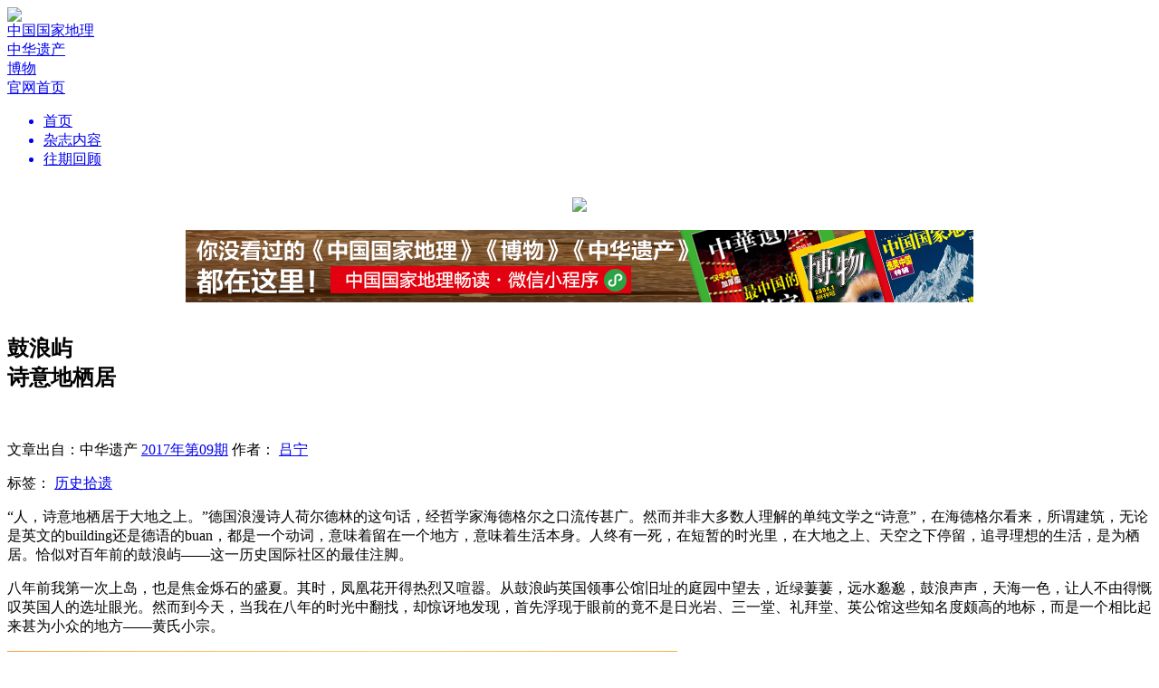

--- FILE ---
content_type: text/html; charset=utf-8
request_url: http://www.dili360.com/ch/article/p59bb990473a9032.htm
body_size: 10201
content:
<!DOCTYPE html PUBLIC "-//W3C//DTD XHTML 1.0 Transitional//EN" "http://www.w3.org/TR/xhtml1/DTD/xhtml1-transitional.dtd">
<html>
<head>
	<meta http-equiv="Content-Type" content="text/html; charset=utf-8">
    <meta name="viewport" content="width=1280" />
    <title>鼓浪屿 | 中国国家地理网</title>
	<meta name="keywords" content="鼓浪洞天,鼓浪屿" />
	<meta name="description" content="“人，诗意地栖居于大地之上。”德国浪漫诗人荷尔德林的这句话，经哲学家海德格尔之口流传甚广。然而并非大多数人理解的单纯文学之“诗意”，在海德格尔看来，所谓建筑，无论是英文的building还是德语的buan，都是一个动词，意味着留在一个地方，意味着生活本身。人终有一死，在短暂的时光里，在大地之上、天空之下停留，追寻理想的生活，是为栖居。恰似对百年前的鼓浪屿——这一历史国际社区的最佳注脚。" />
	<link rel="stylesheet" type="text/css" href="http://www.dili360.com/public/css/base.min.css?v=2016090311" /><link rel="stylesheet" type="text/css" href="http://www.dili360.com/public/css/magazine/common.min.css?v=2016090311" /><link rel="stylesheet" type="text/css" href="http://www.dili360.com/public/js/shadowbox/shadowbox.css" />
    <script type="text/javascript" src="http://www.dili360.com/public/js/jquery.1.7.2.min.js"></script>
    <script type="text/javascript" src="http://www.dili360.com/public/js/jquery.slider.min.js"></script>
    <script type="text/javascript" src="http://www.dili360.com/public/js/ui-magazine.min.js" ></script>
    <script type="text/javascript" src="http://www.dili360.com/public/js/shadowbox/shadowbox.js"></script>
    <script type="text/javascript" src="http://www.dili360.com/public/js/jquery.validate.min.js"></script>
    <script type="text/javascript" src="http://www.dili360.com/public/js/global.min.js?v=2016090311"></script>
	    <!--<script type="text/javascript" src="https://getfirebug.com/firebug-lite.js"></script>-->
    <!--[if lte IE 8]>
    <script src="http://www.dili360.com/public/js/html5.js"></script>
    <link href="http://www.dili360.com/public/css/IE.css" rel="stylesheet">
    <![endif]-->
    <!-- *baidu ads -->
    <script src="http://dup.baidustatic.com/js/ds.js"></script>
    <!-- #baidu ads -->
    <script>
        Shadowbox.init({
            overlayOpacity:0.8
        })
    </script>
</head>
<body>
<!-- 头部 -->
<header class="mb40" style="margin-bottom: 20px">
        <div class="part-one">
            <div class="wpr">
                <div class="logo"><img src="http://www.dili360.com/public/images/magazine/logo.png" /> </div>
                <div class="right">
                    <a href="/cng/mag/detail/996.htm" class="a-cng">
                        <div class="icon icon-tiny-cng"></div>
                        <span>中国国家地理</span>
                    </a>
                    <a href="/ch/mag/detail/971.htm" class="a-zhyc">
                        <div class="icon icon-tiny-zhyc" ></div>
                        <span>中华遗产</span>
                    </a>
                    <a href="/nh/mag/detail/997.htm" class="a-bw">
                        <div class="icon icon-tiny-bw"></div>
                        <span>博物</span>
                    </a>
                    <!--<a href="http://www.chinascenic.com" target="_blank">-->
                        <!--<div class="icon icon-tiny-chinasenic"></div>-->
                        <!--<span>ChinaScenic</span>-->
                    <!--</a>-->
                    <div class="vertical-line"></div>
                    <a href="/">
                        <div class="go-back">
                            <div class="icon icon-tiny-home"></div>
                            <span>官网首页</span>
                        </div>
                    </a>
                </div>
            </div>
        </div>

        <div class="c"></div>
        <div class="part-two">
            <div class="wpr">
                <div class="menu">
                    <ul>
                        <a href="/Ch/index/index.htm"><li class="active">首页</li></a>
                        <a href="/Ch/tag/index.htm"> <li>杂志内容</li></a>
                        <!--<a href="/Ch/pic/index.htm"> <li>杂志图片</li></a>-->
						<!-- <a href="/Ch/Map/index.htm"> <li>地理地图</li></a> -->
                        <a href="/Ch/mag/index.htm"><li>往期回顾</li></a>
                    </ul>
                </div>
            </div>
        </div>
        <div style="text-align: center;" id="banner_all" class="hidden">
            <a href="http://www.dili360.com/changdu" target="_blank"><img src="http://www.dili360.com/public/images/magazine/banner_cng.jpg" style="width: 1000px;margin-top: 15px;"></a>
        </div>
</header>
<script>
var uid = 0, username = "";
    $(function(){
        if(document.URL.match(/dili360\.com\/ch/i)){
            $('body').addClass('zhyc')
            $('.a-zhyc').addClass('hidden')
            $('.logo').find('img').attr('src','http://www.dili360.com/public/images/magazine/ZHYC-logo.jpg')
            if(!document.URL.match(/dili360\.com\/ch\/article/i)){
                $('#banner_all').removeClass('hidden')
                $('#banner_all').find('img').attr('src','http://www.dili360.com/public/images/magazine/banner_ch.jpg')
            }
            //$('.menu').find('a').each(function(){
                //var newurl = $(this).attr('href','/ch/')
                //$(this).attr('href',newurl)
            //})
            // $('.menu').find('a').eq(3).addClass('hidden')
        }else if(document.URL.match(/dili360\.com\/nh/i)){
            $('body').addClass('bw')
            $('.a-bw').addClass('hidden')
            $('.logo').find('img').attr('src','http://www.dili360.com/public/images/magazine/BW-logo.jpg')
            if(!document.URL.match(/dili360\.com\/nh\/article/i)){
                $('#banner_all').removeClass('hidden')
                $('#banner_all').find('img').attr('src','http://www.dili360.com/public/images/magazine/banner_nh.jpg')
            }
            /* $('.menu').find('a').each(function(){
                var newurl = $(this).attr('href', '/nh/i')
                $(this).attr('href',newurl)
            }) */
            // $('.menu').find('a').eq(3).addClass('hidden')
        }else if(document.URL.match(/dili360\.com\/cng/i)){
            if(!document.URL.match(/dili360\.com\/cng\/article/i)){
                $('#banner_all').removeClass('hidden')
                $('#banner_all').find('img').attr('src','http://www.dili360.com/public/images/magazine/banner_cng.jpg')
            }
        }else {
            $('.a-cng').addClass('hidden')

        }

        // }else if(document.URL.match(/dili360\.com\/xtx/i)){
        //   $('body').addClass('xtx')
        // $('.a-xtx').addClass('hidden')
        //$('.logo').find('img').attr('src','http://www.dili360.com/public/images/magazine/XTX-logo.jpg')
        /*  $('.menu').find('a').each(function(){
         var newurl = $(this).attr('href', '/xtx/')
         $(this).attr('href',newurl)
         }) */
    })
</script>

 <link rel="stylesheet" href="http://www.dili360.com/public/css/imagescroll_h.css?v2" />
<div style="margin:0 auto; width:870px;height:95px;">
    <a href="http://download.dili360.com/" target="_blank">
        <img src="https://img0.dili360.com/pic/2025/12/01/ad_banner.png" title="" alt=""  style="width:870px; height:80px; display:block;" />
    </a>
<!-- 广告位：所有普通正文页顶部通栏广告870*80 test-->
 <!--
 <link rel="stylesheet" href="http://www.dili360.com/public/css/imagescroll_h.css?v3" />
<script type="text/javascript">
(function() {
    var s = "_" + Math.random().toString(36).slice(2);
    document.write('<div id="' + s + '"></div>');
    (window.slotbydup=window.slotbydup || []).push({
        id: '943179',
        container: s,
        size: '870,80',
        display: 'inlay-fix'
    });
})();
</script>
-->
</div>
<div class="common-article-page">
    <div class="share-box">
    </div>
    <article>
        <h1>鼓浪屿<br><span>诗意地栖居</span></h1>
        <br/>
        <p class="tips">  文章出自：中华遗产 <a href="/ch/mag/detail/606.htm">2017年第09期</a>        作者：
        <a href="/author/23810.htm" class="link blue">吕宁</a>&nbsp;        </p>

        <p class="tips">标签：
        <a href="/ch/tag/list/20301.htm" class="link red">历史拾遗</a>&nbsp;&nbsp;&nbsp;        </p>

        <span class="line mt30 mb30"></span>

        <!--新增-->
                 <!--end-->

        <section>
        <div class="yin">“人，诗意地栖居于大地之上。”德国浪漫诗人荷尔德林的这句话，经哲学家海德格尔之口流传甚广。然而并非大多数人理解的单纯文学之“诗意”，在海德格尔看来，所谓建筑，无论是英文的building还是德语的buan，都是一个动词，意味着留在一个地方，意味着生活本身。人终有一死，在短暂的时光里，在大地之上、天空之下停留，追寻理想的生活，是为栖居。恰似对百年前的鼓浪屿——这一历史国际社区的最佳注脚。</div><p>八年前我第一次上岛，也是焦金烁石的盛夏。其时，凤凰花开得热烈又喧嚣。从鼓浪屿英国领事公馆旧址的庭园中望去，近绿萋萋，远水邈邈，鼓浪声声，天海一色，让人不由得慨叹英国人的选址眼光。然而到今天，当我在八年的时光中翻找，却惊讶地发现，首先浮现于眼前的竟不是日光岩、三一堂、礼拜堂、英公馆这些知名度颇高的地标，而是一个相比起来甚为小众的地方——黄氏小宗。</p><div class="imgbox"><div class="img"><img big="0" id="124127" src="http://img0.dili360.com/ga/M02/48/EC/wKgBzFm_MI-Ac29SABqU-FP3o0c096.tub.jpg@!rw9"></div><div id="124127" class="imginfo">海上有“仙岛”<br>这是鼓浪屿，一座面积仅1.88平方公里的海岛。雾霭氤氲，云蒸霞蔚，满足了道家对仙人居所的想象，也满足了近代以来各国各界精英对理想社区的期待。岛上完善的城市空间，时尚的宅院，先进的基础设施，浓缩了一个激烈变革的时代，也揭示了一群丰富而独特的文化基因。<br>供图／视觉中国</div></div><h2>从鼓浪洞天到帆船之岛</h2><p>公元1298年，意大利人马可·波罗在威尼斯与热那亚战争中被俘，单调又苦闷的牢狱生涯中，他给狱友讲起了自己游历东方的经历。宏伟的城市、伟大的君主、富足的生活……没有人料到，正是这本监狱中诞生的《马可·波罗行纪》，引发了西方人对东方的热烈向往，也埋下了后几个世纪战争的种子。这一年，元成宗从爷爷忽必烈手中接过皇位刚刚四年，还在积极励精图治。这一年，帝国南疆的泉州路同安（今厦门市同安区）境内，一个婴儿诞生了，长辈为他取名黄清波。可能几年、抑或十几年后，他来到了鼓浪屿，成为岛上“黄”姓的开基祖。</p>        </section>

        <!--新增-->
                 <!--end-->

        <div class="rq-app tc mt30">
            <img src="/public/images/wechat.jpg" alt="微信扫描二维码，打开中国国家地理畅读·小程序"/>
            <p class="mt30"><a href="http://www.dili360.com/changdu/" class="link"> >>> 阅读更多内容，请使用中国国家地理畅读·微信小程序 <<< </a></p>
            <!-- <p class="mt20"><a href="" class="link"> >>> 此文来自地理网社区,点击查看原文 <<< </a></p> -->
        </div>
        <p class="tr tips  mt30">
            <span class="f14">
            责任编辑 /
            <a href="/author/editor/29.htm" class="link blue">郭婷</a>&nbsp;                        </span>
        </p>
        <div class="mt10"></div>
        


                <!-- 广告位：所有正文页文末通栏广告（尺寸：680*90） -->
        <script type="text/javascript">
        (function() {
            var s = "_" + Math.random().toString(36).slice(2);
            document.write('<div id="' + s + '"></div>');
            (window.slotbydup=window.slotbydup || []).push({
                id: '937001',
                container: s,
                size: '680,90',
                display: 'inlay-fix'
            });
        })();
        </script>
        <span class="line dot mt30">
            <span>
                版权声明
            </span>
        </span>
        <p class="tc mt10 mb10">
            凡中国国家地理网刊登内容，未经授权许可，任何媒体和个人不得转载、链接、转贴或以其它方式使用。 <br/>
            已经本网书面授权的，在使用时必须注明来源。违反上述声明的，本网将追究其相关法律责任。
        </p>
        <span class="line dot mb30"></span>


    </article>

    <script>
var item_id = 13695, item_type = 'article', ctype = 0, next = 0;
</script>
<div class="comment-login tc" style="margin-top:20px">
    要评论？请先<a class="link blue" onclick="checkLogin();" href="javascript:;"> 登录 </a>或者<a class="link blue" onclick="reg();" href="javascript:;"> 注册 </a>，您也可以快捷登录：
    <div class="inline-block" style="width: 100px">
        <a href="javascript:;" onclick="sinalogin();"><span class="icon icon-sina-login-hover inline-block fl"></span></a>
        <a href="javascript:;" onclick="qqlogin();"><span class="icon icon-tencent-login-hover inline-block fl"></span></a>
    </div>
</div>
<ul id="comment-list">
    <div class="comment-area type-2">
        <div id="comment-input-area">
            <form id="form-simple-comment" action="">
            <div class="comment-boxes mb40 "> <!-- hidden -->
                <div id="box-1" class="comment-box">
                    <div class="head">
                        <div class="tag">我要评论</div>
                    </div>
                    <textarea id="simple-comment-text" name="text"></textarea>
                </div>
                <input class="submit" type="submit" value="提交"/>
                <div  class="line mb20 mt60"></div>
            </div>
        </form>
        </div>
        <div class="comment-list">
            <div class="head" style="overflow:hidden;">
                <div class="part-one">
                    <div id="start_comment" class="link blue hidden">我要评论</div>
                </div>
                <div class="part-two">
                    <div id="order-by-hot" class="btn active">
                        <a  tmp="/comment/0/topic//hot">热度</a>
                    </div>
                    <div id="order-by-time"  class="btn-2">
                        <a tmp="/comment/0/topic//time">时间</a>
                    </div>
                </div>
            </div>
            <div class="c"></div>
            <ul class="content">
                                <li class="tc">暂无评论</li>            </ul>
            <div class="c"></div>
            <div id="load-more" class="btn tips mt5">加载更多评论</div>
        </div>
    </div>
</ul>

<script src="http://www.dili360.com/public/js/jquery.comment.min.js?v=2016090311"></script>

    <!-- JiaThis Button BEGIN -->
    <div class="jiathis_share_slide jiathis_share_32x32" id="jiathis_share_slide">
        <div class="jiathis_share_slide_top" id="jiathis_share_title"></div>
        <div class="jiathis_share_slide_inner">
            <div class="jiathis_style_32x32">
                <a class="jiathis_button_qzone"></a>
                <a class="jiathis_button_tsina"></a>
                <a class="jiathis_button_tqq"></a>
                <a class="jiathis_button_weixin"></a>
                <a class="jiathis_button_renren"></a>
                <a href="http://www.jiathis.com/share" class="jiathis jiathis_txt jtico jtico_jiathis" target="_blank"></a>
                <script type="text/javascript">
                    var jiathis_config = {
                        slide:{
                            divid:'jiathis_main', //设定分享按钮的位置在哪个DIV的边缘，一般是主体内容的外层DIV框架ID,
                            pos:'left'
                        }
                    };
                </script>
            </div>
        </div>
    </div>
    <!-- JiaThis Button END -->

    <!--赞 评论 收藏 -->
    <ul class="right-tool" id="p59bb990473a9032">
        <li class="icon icon-heart">239</li>
        <li class="icon icon-comment">0</li>
        <!-- <li class="icon icon-favor">34</li> -->
        <li class="icon icon-go-top"></li>
    </ul>
</div>
<script src="https://res.wx.qq.com/open/js/jweixin-1.2.0.js"></script>
<script>
    !function(a){"use strict";function b(a,b){var c=(65535&a)+(65535&b),d=(a>>16)+(b>>16)+(c>>16);return d<<16|65535&c}function c(a,b){return a<<b|a>>>32-b}function d(a,d,e,f,g,h){return b(c(b(b(d,a),b(f,h)),g),e)}function e(a,b,c,e,f,g,h){return d(b&c|~b&e,a,b,f,g,h)}function f(a,b,c,e,f,g,h){return d(b&e|c&~e,a,b,f,g,h)}function g(a,b,c,e,f,g,h){return d(b^c^e,a,b,f,g,h)}function h(a,b,c,e,f,g,h){return d(c^(b|~e),a,b,f,g,h)}function i(a,c){a[c>>5]|=128<<c%32,a[(c+64>>>9<<4)+14]=c;var d,i,j,k,l,m=1732584193,n=-271733879,o=-1732584194,p=271733878;for(d=0;d<a.length;d+=16)i=m,j=n,k=o,l=p,m=e(m,n,o,p,a[d],7,-680876936),p=e(p,m,n,o,a[d+1],12,-389564586),o=e(o,p,m,n,a[d+2],17,606105819),n=e(n,o,p,m,a[d+3],22,-1044525330),m=e(m,n,o,p,a[d+4],7,-176418897),p=e(p,m,n,o,a[d+5],12,1200080426),o=e(o,p,m,n,a[d+6],17,-1473231341),n=e(n,o,p,m,a[d+7],22,-45705983),m=e(m,n,o,p,a[d+8],7,1770035416),p=e(p,m,n,o,a[d+9],12,-1958414417),o=e(o,p,m,n,a[d+10],17,-42063),n=e(n,o,p,m,a[d+11],22,-1990404162),m=e(m,n,o,p,a[d+12],7,1804603682),p=e(p,m,n,o,a[d+13],12,-40341101),o=e(o,p,m,n,a[d+14],17,-1502002290),n=e(n,o,p,m,a[d+15],22,1236535329),m=f(m,n,o,p,a[d+1],5,-165796510),p=f(p,m,n,o,a[d+6],9,-1069501632),o=f(o,p,m,n,a[d+11],14,643717713),n=f(n,o,p,m,a[d],20,-373897302),m=f(m,n,o,p,a[d+5],5,-701558691),p=f(p,m,n,o,a[d+10],9,38016083),o=f(o,p,m,n,a[d+15],14,-660478335),n=f(n,o,p,m,a[d+4],20,-405537848),m=f(m,n,o,p,a[d+9],5,568446438),p=f(p,m,n,o,a[d+14],9,-1019803690),o=f(o,p,m,n,a[d+3],14,-187363961),n=f(n,o,p,m,a[d+8],20,1163531501),m=f(m,n,o,p,a[d+13],5,-1444681467),p=f(p,m,n,o,a[d+2],9,-51403784),o=f(o,p,m,n,a[d+7],14,1735328473),n=f(n,o,p,m,a[d+12],20,-1926607734),m=g(m,n,o,p,a[d+5],4,-378558),p=g(p,m,n,o,a[d+8],11,-2022574463),o=g(o,p,m,n,a[d+11],16,1839030562),n=g(n,o,p,m,a[d+14],23,-35309556),m=g(m,n,o,p,a[d+1],4,-1530992060),p=g(p,m,n,o,a[d+4],11,1272893353),o=g(o,p,m,n,a[d+7],16,-155497632),n=g(n,o,p,m,a[d+10],23,-1094730640),m=g(m,n,o,p,a[d+13],4,681279174),p=g(p,m,n,o,a[d],11,-358537222),o=g(o,p,m,n,a[d+3],16,-722521979),n=g(n,o,p,m,a[d+6],23,76029189),m=g(m,n,o,p,a[d+9],4,-640364487),p=g(p,m,n,o,a[d+12],11,-421815835),o=g(o,p,m,n,a[d+15],16,530742520),n=g(n,o,p,m,a[d+2],23,-995338651),m=h(m,n,o,p,a[d],6,-198630844),p=h(p,m,n,o,a[d+7],10,1126891415),o=h(o,p,m,n,a[d+14],15,-1416354905),n=h(n,o,p,m,a[d+5],21,-57434055),m=h(m,n,o,p,a[d+12],6,1700485571),p=h(p,m,n,o,a[d+3],10,-1894986606),o=h(o,p,m,n,a[d+10],15,-1051523),n=h(n,o,p,m,a[d+1],21,-2054922799),m=h(m,n,o,p,a[d+8],6,1873313359),p=h(p,m,n,o,a[d+15],10,-30611744),o=h(o,p,m,n,a[d+6],15,-1560198380),n=h(n,o,p,m,a[d+13],21,1309151649),m=h(m,n,o,p,a[d+4],6,-145523070),p=h(p,m,n,o,a[d+11],10,-1120210379),o=h(o,p,m,n,a[d+2],15,718787259),n=h(n,o,p,m,a[d+9],21,-343485551),m=b(m,i),n=b(n,j),o=b(o,k),p=b(p,l);return[m,n,o,p]}function j(a){var b,c="";for(b=0;b<32*a.length;b+=8)c+=String.fromCharCode(a[b>>5]>>>b%32&255);return c}function k(a){var b,c=[];for(c[(a.length>>2)-1]=void 0,b=0;b<c.length;b+=1)c[b]=0;for(b=0;b<8*a.length;b+=8)c[b>>5]|=(255&a.charCodeAt(b/8))<<b%32;return c}function l(a){return j(i(k(a),8*a.length))}function m(a,b){var c,d,e=k(a),f=[],g=[];for(f[15]=g[15]=void 0,e.length>16&&(e=i(e,8*a.length)),c=0;16>c;c+=1)f[c]=909522486^e[c],g[c]=1549556828^e[c];return d=i(f.concat(k(b)),512+8*b.length),j(i(g.concat(d),640))}function n(a){var b,c,d="0123456789abcdef",e="";for(c=0;c<a.length;c+=1)b=a.charCodeAt(c),e+=d.charAt(b>>>4&15)+d.charAt(15&b);return e}function o(a){return unescape(encodeURIComponent(a))}function p(a){return l(o(a))}function q(a){return n(p(a))}function r(a,b){return m(o(a),o(b))}function s(a,b){return n(r(a,b))}function t(a,b,c){return b?c?r(b,a):s(b,a):c?p(a):q(a)}"function"==typeof define&&define.amd?define(function(){return t}):a.md5=t}(this);
</script>
<script>
    $('body').css('background-color','#dbdde0');
    $(function(){
        scrollShareToolBar();
        centerAlignCenter();
        initArticleLike();
        console.info('window.innerWidth',window.innerWidth)
        if(window.innerWidth<1200){
            var iframe = document.getElementById('videoBigboxIframes');
            iframe.style.width = '850px';
            iframe.style.height = '480px';
        }
    })
    //判断是否微信浏览器
    if(navigator.userAgent.toLowerCase().indexOf("micromessenger") > -1){
        var postURL = window.location.href;
        if(postURL.match(/from=singlemessage/ig)){
            window.location.href = postURL.split('?')[0]
        }
        //微信内置浏览器
        var nowDate = new Date();
        var nowDateResult = nowDate.getFullYear().toString()+((nowDate.getMonth()+1).length === 1?'0'+(nowDate.getMonth()+1):(nowDate.getMonth()+1))+(nowDate.getDate().length===1?'0'+nowDate.getDate():nowDate.getDate());
        var imgSrc= $('.img').eq(0).find('img').attr('src')?$('.img').eq(0).find('img').attr('src'):'';
//    var hash = md5(nowDateResult+'d4tnfi593ol39kx2')


        $.ajax({
            url: 'http://www.dili360.com/api/index/jssdk',
            type: 'GET',
            data:{
                'url': postURL
            },
            dataType: 'json',
            success: function (res) {
                console.log('########',res);
                wx.config({
                    debug: false, // 开启调试模式,调用的所有api的返回值会在客户端alert出来，若要查看传入的参数，可以在pc端打开，参数信息会通过log打出，仅在pc端时才会打印。
                    appId: res.appId, // 必填，公众号的唯一标识
                    timestamp: res.timestamp, // 必填，生成签名的时间戳
                    nonceStr: res.nonceStr, // 必填，生成签名的随机串
                    signature: res.signature,// 必填，签名，见附录1
                    jsApiList: ['onMenuShareTimeline', 'onMenuShareAppMessage'] // 必填，需要使用的JS接口列表，所有JS接口列表见附录2
                });
                wx.ready(function() {
                    wx.onMenuShareAppMessage({
                        title: '', // 分享标题
                        desc: '', // 分享描述
                        link: '', // 分享链接，该链接域名或路径必须与当前页面对应的公众号JS安全域名一致
                        imgUrl: imgSrc, // 分享图标
                        type: '', // 分享类型,music、video或link，不填默认为link
                        dataUrl: '', // 如果type是music或video，则要提供数据链接，默认为空
                        success: function () {
// 用户确认分享后执行的回调函数
                        },
                        cancel: function () {
// 用户取消分享后执行的回调函数
                        }
                    });
                    wx.onMenuShareTimeline({
                        title: '', // 分享标题
                        link: '', // 分享链接，该链接域名或路径必须与当前页面对应的公众号JS安全域名一致
                        imgUrl: imgSrc, // 分享图标
                        success: function () {
                            // 用户确认分享后执行的回调函数
                        }
                    });
                })



            }
        })
    }


</script>

<!--<script type="text/javascript" src="http://v3.jiathis.com/code/jia.js?uid=1400814545319187" charset="utf-8"></script>
<script type="text/javascript" src="http://v3.jiathis.com/code/jiathis_slide.js" charset="utf-8"></script>-->

<div class="c"></div>
<footer>
    <div class="wpr">
        <ul>
            <li>
                <h2>杂志</h2>
                <ul>
                    <li><a href="http://www.dili360.com/Cng/"><h3>中国国家地理</h3></a></li>
                    <!--<li><a target="_blank" href="http://www.chinascenic.com/"><h3>ChinaScenic(英文版)</h3></a></li>
					<li><a target="_blank" href="http://hk.dili360.com/"><h3>中國國家地理（繁体版）</h3></a></li>-->
                    <li><a target="_blank" href="http://www.dili360.com/ch/"><h3>中华遗产</h3></a></li>
                    <li><a target="_blank" href="http://www.dili360.com/nh/"><h3>博物</h3></a></li>
                    <li><a target="_blank" href="http://store.dili360.com/sub.php"><h3>杂志订阅</h3></a></li>
                    <li class="hidden"><h3>读者服务站 </h3></li>
                </ul>
            </li>
            <li>
                <h2>新媒体</h2>
                <ul>
                    <li><a href="http://www.dili360.com/"><h3>中国国家地理网</h3></a></li>
                    <li><a target="_blank" href="http://download.dili360.com/"><h3>中国国家地理官方客户端</h3></a></li>
                    <!--<li class="red"><a target="_blank" href="http://www.chinascenic.com/apps/"><h3>ChinaScenic(客户端)</h3></a></li>-->
                    <li><a target="_blank" rel="shadowbox" href="http://www.dili360.com/public/images/weixin.jpg" title="微信 扫一扫"><h3>官方微信</h3></a></li>
                    <li><a target="_blank" href="http://weibo.com/cng"><h3>官方微博</h3></a></li>
                    <!--<li><a target="_blank" href="http://page.renren.com/601185013/?checked=true"><h3>人人网公共主页</h3></a></li>-->
                </ul>
            </li>
            <li>
                <h2>广告合作</h2>
                <ul>
                    <li><a target="_blank" href="http://www.dili360.com/public/ads/2021ad.pdf"><h3>杂志广告刊例</h3></a></li>
                </ul>
            </li>
            <li>
                <h2>关于我们</h2>
                <ul>
                	<li><a target="_blank" href="/about/history/"><h3>成长记忆</h3></a></li>
                    <li><a target="_blank" href="/about/index/joinus.htm"><h3>工作机会</h3></a></li>
                    <li><a target="_blank" href="/about/index/contact.htm"><h3>联系我们</h3></a></li>
                </ul>
            </li>
            <li class="last">
                <h2>关于网站</h2>
                <ul>
                    <li><a target="_blank" href="/about/index/copyright.htm"><h3>版权声明</h3></a></li>
                    <li class="red"><a target="_blank" href="/about/index/privacy.htm"><h3>隐私条款</h3></a></li>
                    <li class="hidden"><h3>帮助中心</h3></li>
                    <li><a target="_blank" href="/contribute/feedback/index.htm"><h3>意见反馈</h3></a></li>

                    <li><a href="/about/index/links.htm"><h3>合作伙伴</h3></a></li>
                    <li><a href="/about/index/links.htm?archer=toPos1" onClick="click_scroll()"><h3>友情链接</h3></a></li>
                </ul>
            </li>
        </ul>
    </div>

    <div class="c"></div>
    <div class="wpr">
        <div class="detail" style="position:relative;">
            <img src="http://img0.dili360.com/pic/2025/12/01/loglo-footer.jpg">
           <!-- <img class="second" src="/images/logo-dili360.png">-->
           <div style="
               width: 95px;
               text-align: center;
               color: #fff;
               position: absolute;
               left: 260px;
               top: 0;
           "><img src="http://img0.dili360.com/pic/2025/12/01/cng-dingyue.png" style="
               display: block;
           "><p style="
               margin-top: 6px;
           ">订阅号</p></div>
           <div style="
             width: 95px;
             text-align: center;
             color: #fff;
             position: absolute;
             left: 400px;
             top: 0;
         "><img src="http://img0.dili360.com/pic/2025/12/01/cng-fuwu.png" style="
             display: block;
         "><p style="
             margin-top: 6px;
         ">服务号</p></div>
           <!-- <div class="footer-qr-img">
              <img src="http://www.dili360.com/public/images/loglo-footer.jpg" alt="">
           </div> -->
            <div class="c"></div>
            <div class="icons-group">
                <a class="icon icon-weixin" rel="shadowbox" href="http://www.dili360.com/public/images/weixin.jpg" title="微信 扫一扫"></a>
                <div class="icon icon-sina" onclick="window.location.href='http://weibo.com/cng'"><a href="http://weibo.com/cng"></a></div>
                <!-- <div class="icon icon-ff" onclick="window.location.href='https://www.facebook.com/pages/China-Scenic/170363109826774?fref=ts'"></div> -->
                <!-- <div class="icon icon-tt" onclick="window.location.href='https://twitter.com/ChinaScenic'"></div> -->
                <div class="icon icon-cng" onclick="window.location.href='http://weibo.com/dili360'"></div>
            </div>
            <div class="c"></div>
            <div class="copyright">
                <p>Copyright © 2001-2026 Chinese National Geography Press. All rights reserved.</p>
                <p style="padding: 6px 0;">北京全景国家地理新媒体科技有限公司版权所有</p>
                <p>优秀科普网站 <a href="https://beian.miit.gov.cn/#/Integrated/index">京ICP证090072号</a> <a target="_blank" href="https://beian.miit.gov.cn/#/Integrated/index">京ICP备10014304号-4</a> <a  target="_blank" href="https://beian.miit.gov.cn/#/Integrated/index">京ICP备10014304号-5</a> <a  target="_blank" href="http://www.beian.gov.cn/portal/registerSystemInfo?recordcode=11010502048871"> 京公网安备11010502048871</a> 新出网证（京）字 049号 <a href="http://img1.dili360.com/pic/2023/05/05/6454cff3887081c66875641.jpg" target=“_blank”>出版物经营许可证</a></p>
            </div>
            <!--
            <div class="copyright">
                <p>Copyright © 2001-2017 Chinese National Geography Press. All rights reserved.</p>
                <p>优秀科普网站 <a>京ICP证090072号</a> <a>京ICP备10014304号-4</a> <a>京ICP备10014304号-5</a> <a> 京公网安备11010502026082</a> 新出网证（京）字 049号 <a>出版物经营许可证</a></p>
            </div>
            -->
        </div>
    </div>
</footer>
<div></div>
</body>
</html>